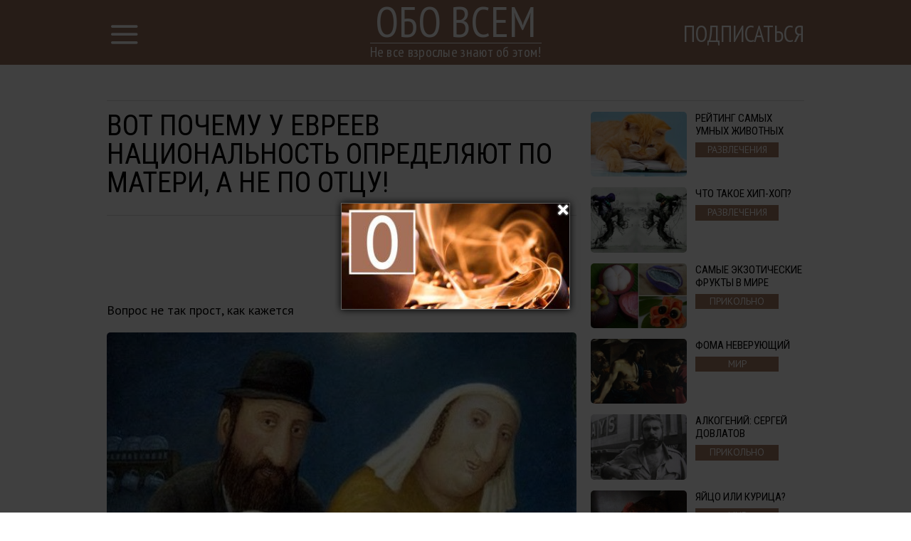

--- FILE ---
content_type: text/html; charset=UTF-8
request_url: http://obovsem.cc/article/22633/vot-pochemu-u-evreev-nacionalnost-opredeljajut-po-materi-a-ne-po-otcu
body_size: 9484
content:
<!DOCTYPE html>
<html lang="ru">
    <head>
        <title>Вот почему у евреев национальность определяют по матери, а не по отцу!</title>
<meta charset="utf-8">
<meta http-equiv="x-ua-compatible" content="ie=edge">
<meta name="viewport" content="width=device-width, initial-scale=1.0, maximum-scale=1.0, minimum-scale=1.0, user-scalable=0" />
<meta name="description" content="Вопрос не так прост, как кажется">
<meta name="robots" content="index,follow" />
<!--FB Setup-->
<meta name="vk:app_id" content="" />
<meta property="fb:admins" content="100001547380467" />  
<meta property="fb:app_id" content="236373670178329" />     
<meta property="og:type" content="website">
<meta property="og:url" content="http://obovsem.cc/article/22633/vot-pochemu-u-evreev-nacionalnost-opredeljajut-po-materi-a-ne-po-otcu">
<meta property="og:title" content="Вот почему у евреев национальность определяют по матери, а не по отцу!">
<meta property="og:image" content="http://obovsem.cc/uploads/title/202310/10.jpg">
<meta property="og:description" content="Вопрос не так прост, как кажется">
<meta property="og:site_name" content="obovsem.cc">
<meta property="og:locale" content="ru_RU">
<!--<meta property="article:author" content="">-->
<!--Twiter Setup-->
<meta name="twitter:url" content="http://obovsem.cc/article/22633/vot-pochemu-u-evreev-nacionalnost-opredeljajut-po-materi-a-ne-po-otcu">
<meta name="twitter:title" content="Вот почему у евреев национальность определяют по матери, а не по отцу!">
<meta name="twitter:description" content="Не все взрослые знают об этом!">
<meta name="twitter:image" content="http://obovsem.cc/uploads/title/202310/10.jpg">
<meta name="twitter:creator" content="858089636010369026" />
<link href="https://fonts.googleapis.com/css?family=PT+Sans:400,700,400italic,700italic|PT+Sans+Narrow:400,700|Roboto+Condensed&subset=latin,cyrillic" rel="stylesheet">

<link rel="apple-touch-icon" sizes="57x57" href="/favicon/apple-icon-57x57.png">
<link rel="apple-touch-icon" sizes="60x60" href="/favicon/apple-icon-60x60.png">
<link rel="icon" type="image/png" sizes="192x192"  href="/favicon/android-icon-192x192.png">
<link rel="icon" type="image/png" sizes="32x32" href="/favicon/favicon-32x32.png">
<link rel="icon" type="image/png" sizes="96x96" href="/favicon/favicon-96x96.png">
<link rel="icon" type="image/png" sizes="16x16" href="/favicon/favicon-16x16.png">
<link rel="manifest" href="/favicon/manifest.json">
<meta name="msapplication-TileColor" content="#ffffff">
<meta name="msapplication-TileImage" content="/favicon/ms-icon-144x144.png">
<meta name="theme-color" content="#ffffff">

<!--<link rel="alternate" href="https://feeds.feedburner.com/example" type="application/rss+xml" title="RSS">-->
<link href="/build/css/main/article-7b6d2dae89.css" rel="stylesheet"><script src="https://ajax.googleapis.com/ajax/libs/jquery/2.2.4/jquery.min.js"></script>
<script>
    (window.jQuery || document.write('<script src="http://ajax.aspnetcdn.com/ajax/jQuery/jquery-2.2.4.min.js"><\/script>'));
    var global_config = {};
    global_config.website_min =  '/uploads/tumb/main/obovsem_1493475988_tumb_340.jpg'
</script>
<!--Google Analytic Code -->                          
<script>(function(i,s,o,g,r,a,m){i['GoogleAnalyticsObject']=r;i[r]=i[r]||function(){(i[r].q=i[r].q||[]).push(arguments)},i[r].l=1*new Date();a=s.createElement(o),m=s.getElementsByTagName(o)[0];a.async=1;a.src=g;m.parentNode.insertBefore(a,m)})(window,document,'script','https://www.google-analytics.com/analytics.js','ga');ga('create','UA-98326742-1','auto');ga('send','pageview');</script><!--CDN Prefetching-->
<meta name="p:domain_verify" content="289c9769affb08dfc6e5780196fa8239"/>        <script>
            // Added with Adsense Class. Mobile Adsense
            (adsbygoogle = window.adsbygoogle || []).push({
            google_ad_client: "ca-pub-4442589689992115",
            enable_page_level_ads: true
            });
            </script> 
    </head>
    <body>
        <script>
    window.fbAsyncInit = function() {
        FB.init({
            appId      : '236373670178329',
            xfbml      : true,
            status     : true,
            cookie     : true,
            version    : 'v2.10'
        }); 
        fbApiInit = true; //init flag                        
    };   
    function fbEnsureInit(callback) {
        if(!window.fbApiInit) {
            setTimeout(function() {fbEnsureInit(callback);}, 250);
        } else {
            if(callback) {
                callback();
            }
        }
    } 
    (function (d, s, id) {
        var js, fjs = d.getElementsByTagName(s)[0];
        if (d.getElementById(id)) {
            return;
        }
        js = d.createElement(s);
        js.id = id;
        js.src = "//connect.facebook.net/en_US/sdk.js";
        fjs.parentNode.insertBefore(js, fjs);
        }(document, 'script', 'facebook-jssdk'));
</script>  
                <header class="header">
            <header class="header">
    <div class="container"><a href="/" class="logo">
        <h2>Обо всем</h2>
        <h3>Не все взрослые знают об этом!</h3></a></div>
    <div class="menu">
        <input id="nav_checkbox" type="checkbox">
        <div class="container -nav-btn">
            <label for="nav_checkbox" class="nav_label"><i class="icon-menu"></i></label>
            <div class="nav_category"></div>
            <a href="/subscribe" target="_blank" class="btn-subscribe-nav">Подписаться</a>
        </div>
        <nav class="nav">
            <div class="container -nav">
                <!--form-->
                <form action="/search" class="nav_form" method="get">
                    <input type="text" name="phrase" required placeholder="Поиск по названию статьи" class="nav_form_input">
                    <button title="Поиск" class="nav_form_btn" type="submit"><i class="icon-search"></i></button>
                </form>
                <ul class="nav_list">
                    <li class="nav_item"><a href="/category/Razvlechenija" class="nav_link" title="Развлечения">Развлечения</a></li><li class="nav_item"><a href="/category/ZHizna" class="nav_link" title="Жизнь">Жизнь</a></li><li class="nav_item"><a href="/category/prikolano" class="nav_link" title="Прикольно">Прикольно</a></li><li class="nav_item"><a href="/category/Krasota i zdorovae" class="nav_link" title="Красота и здоровье">Красота и здоровье</a></li><li class="nav_item"><a href="/category/Otnoshenija" class="nav_link" title="Отношения">Отношения</a></li><li class="nav_item"><a href="/category/Puteshestvija" class="nav_link" title="Путешествия">Путешествия</a></li><li class="nav_item"><a href="/category/Vdokhnovenie" class="nav_link" title="Вдохновение">Вдохновение</a></li><li class="nav_item"><a href="/category/Neverojatnoe" class="nav_link" title="Невероятное">Невероятное</a></li><li class="nav_item"><a href="/category/mir" class="nav_link" title="Мир">Мир</a></li><li class="nav_item"><a href="/category/tekhnologii" class="nav_link" title="Технологии">Технологии</a></li><li class="nav_item"><a href="/category/Domashnie khitrosti" class="nav_link" title="Домашние хитрости">Домашние хитрости</a></li><li class="nav_item"><a href="/category/Vkusnye recepty" class="nav_link" title="Вкусные рецепты">Вкусные рецепты</a></li>                </ul>
                <div id="banner_"></div>
            </div>
        </nav>
    </div>
</header>        </header>    
                <script>
    var article_id = '22633';
</script>
<main class="container -footer-offset">
    <div class="intro">
        <div class="intro_wrap">
        </div>
    </div>
    <div class="main">
        <!--left col-->
        <div class="main_left-col">
            <!--article-->
            <article class="article" itemscope itemtype="http://schema.org/Article">
                <h1 class="article_title" itemprop="headline">Вот почему у евреев национальность определяют по матери, а не по отцу!</h1>
                <div class="article_date">
                    <!--<time itemprop="dateCreated" class="article_date--inline">13/10/2023</time>-->
                                </div>
                <meta itemprop="dateModified" content="2023-10-13T01:00:01+03:00">
                <meta itemprop="datePublished" content="2023-10-13T01:00:01+03:00">
                <div class="adslot_article--up">
                    <div><ins class="adsbygoogle "
            data-ad-client="ca-pub-4442589689992115"
            data-ad-slot="3347489983"
            data-full-width-responsive="true" 
            >
            </ins>
            <script>
            (adsbygoogle = window.adsbygoogle || []).push({});
            </script></div>
                </div>
                <p class="article_text" itemprop="description">Вопрос не так прост, как кажется</p>
                <div itemprop="image" itemscope itemtype="https://schema.org/ImageObject">
                    <picture><source srcset="/uploads/tumb/title/202310/10_tumb_340.jpg" media="(max-width: 340px)" /><source srcset="/uploads/tumb/title/202310/10_tumb_480.jpg" media="(max-width: 480px)" /><source srcset="/uploads/tumb/title/202310/10_tumb_660.jpg" media="(max-width: 660px)" />
            <img src="/uploads/tumb/title/202310/10_tumb_660.jpg" itemprop="contentUrl" class="article_img" alt="Вопрос не так прост, как кажется" />
            </picture>                    <meta itemprop="width" content="660">
                    <meta itemprop="height" content="446">
                </div>                                     
                <div id="articleText" class="article_text" itemprop="articleBody">
                    <p>   Долгое время у них не было собственной земли, но они сумели   сохранить свою индивидуальность. Мы привыкли писать   слева-направо, а евреи делают это наоборот. Порой кажется, что у   них всё не как у людей! </p> <p>   Практически у всех народов национальность определяется по отцу.   Но еврейство определяется по материнской линии! Так почему же так   произошло? Попробуем разобраться в этом вопросе. </p> <p>   <strong>Теологическое объяснение</strong><br />   Тора запрещает мужчинам вступать в смешанные браки, поскольку   мать нееврейка «отвратит сына твоего с пути». Первоначально это   означало, что чужестранка должна была принять веру мужа, но в   силу различных причин со временем это правило стали толковать   по-другому и определять национальность ребенка по женской линии. </p> <div>   <div class="postimagecontainer">     <picture><source srcset="/uploads/tumb/img/202310/1_1560273116_tumb_340.jpg" media="(max-width: 340px)" /><source srcset="/uploads/tumb/img/202310/1_1560273116_tumb_480.jpg" media="(max-width: 480px)" /><source srcset="/uploads/tumb/img/202310/1_1560273116_tumb_660.jpg" media="(max-width: 660px)" />
            <img src="/uploads/tumb/img/202310/1_1560273116_tumb_660.jpg" alt="" />
            </picture>   </div> </div> <p>   Помимо религиозного объяснения есть еще несколько более   практичных версий, поэтому рассмотрим их все. </p> <div>   <div class="postimagecontainer">     <picture><source srcset="/uploads/tumb/img/202310/2_1560273118_tumb_340.jpg" media="(max-width: 340px)" /><source srcset="/uploads/tumb/img/202310/2_1560273118_tumb_480.jpg" media="(max-width: 480px)" /><source srcset="/uploads/tumb/img/202310/2_1560273118_tumb_660.jpg" media="(max-width: 660px)" />
            <img src="/uploads/tumb/img/202310/2_1560273118_tumb_660.jpg" alt="" />
            </picture>   </div> </div> <p>   <strong>Социологическое объяснение</strong><br />   У всех народов воспитание детей ложится на материнские плечи.   Именно от мамы ребенок перенимает культурные ценности, поэтому   мудрые евреи посчитали, что логично определять национальность по   женской линии. Ведь культурная составляющая в первую очередь дает   человеку право причислять себя к определенной нации! </p> <div>   <div class="postimagecontainer">     <picture><source srcset="/uploads/tumb/img/202310/3_1560273120_tumb_340.jpg" media="(max-width: 340px)" /><source srcset="/uploads/tumb/img/202310/3_1560273120_tumb_480.jpg" media="(max-width: 480px)" /><source srcset="/uploads/tumb/img/202310/3_1560273120_tumb_660.jpg" media="(max-width: 660px)" />
            <img src="/uploads/tumb/img/202310/3_1560273120_tumb_660.jpg" alt="" />
            </picture>   </div> </div> <p>   <strong>Биологическое объяснение</strong><br />   Есть и более циничное объяснение этому феномену. Даже сейчас   далеко не все отцы могут со 100-процентной уверенностью заявить,   что ребенок именно от них,а не от соседа. А вот личность матери   ни у кого сомнений не вызывает и всем ясно, что ребенок точно ее.   Как говорится в пословице: <em>«Отцов как псов, а мать   одна»</em>. </p> <div>   <div class="postimagecontainer">     <picture><source srcset="/uploads/tumb/img/202310/4_1560273122_tumb_340.jpg" media="(max-width: 340px)" /><source srcset="/uploads/tumb/img/202310/4_1560273122_tumb_480.jpg" media="(max-width: 480px)" /><source srcset="/uploads/tumb/img/202310/4_1560273122_tumb_660.jpg" media="(max-width: 660px)" />
            <img src="/uploads/tumb/img/202310/4_1560273122_tumb_660.jpg" alt="" />
            </picture>   </div> </div> <p>   <strong>Политическое объяснение</strong><br />   Из предыдущего пункта вытекает еще одна версия. Испокон веков   евреи подвергались гонениям римлян, египтян и других. Завоеватели   нередко насиловали местных женщин. Те же, чтобы приобщить таких   детей к еврейскому народу, национальность стали определять по   матери. <div class="adslot_wrapper--middle"><div class="adslot_title">Реклама</div>
        <div class="adslot_article--middle"><script async src="//pagead2.googlesyndication.com/pagead/js/adsbygoogle.js"></script><ins class="adsbygoogle "
            data-ad-client="ca-pub-4442589689992115"
            data-ad-slot="9673225183"
            data-full-width-responsive="true" 
            >
            </ins>
            <script>
            (adsbygoogle = window.adsbygoogle || []).push({});
            </script></div></div>
        </p> <div>   <div class="postimagecontainer">     <picture><source srcset="/uploads/tumb/img/202310/5_1560273124_tumb_340.jpg" media="(max-width: 340px)" /><source srcset="/uploads/tumb/img/202310/5_1560273124_tumb_480.jpg" media="(max-width: 480px)" /><source srcset="/uploads/tumb/img/202310/5_1560273124_tumb_660.jpg" media="(max-width: 660px)" />
            <img src="/uploads/tumb/img/202310/5_1560273124_tumb_660.jpg" alt="" />
            </picture>   </div> </div> <p>   <strong>Демографическое объяснение</strong><br />   В кровопролитных сражениях гибло много мужчин, а их потерю нужно   было восполнять. Поскольку евреи не были правящей нацией, они не   могли брать дань детьми и воспитывать своих аналогов янычар.   Поэтому пришлось идти на хитрость и приобщать в свои ряды   полукровок. </p> <div>   <div class="postimagecontainer">     <picture><source srcset="/uploads/tumb/img/202310/6_1560273126_tumb_340.jpg" media="(max-width: 340px)" /><source srcset="/uploads/tumb/img/202310/6_1560273126_tumb_480.jpg" media="(max-width: 480px)" /><source srcset="/uploads/tumb/img/202310/6_1560273126_tumb_660.jpg" media="(max-width: 660px)" />
            <img src="/uploads/tumb/img/202310/6_1560273126_tumb_660.jpg" alt="" />
            </picture>   </div> </div> <p>   <strong>Юридическое объяснение</strong><br />   Правовая система Древнего Рима придавала особое значение   законности брака. Дети, которые родились от отцов-римлян, не   заключивших законного брака, не могли пользоваться правами   римских граждан и получали происхождение матери. Еврейский обычай   стал зеркальным отображением этого закона. </p> <div>   <div class="postimagecontainer">     <picture><source srcset="/uploads/tumb/img/202310/7_1560273127_tumb_340.jpg" media="(max-width: 340px)" /><source srcset="/uploads/tumb/img/202310/7_1560273127_tumb_480.jpg" media="(max-width: 480px)" /><source srcset="/uploads/tumb/img/202310/7_1560273127_tumb_660.jpg" media="(max-width: 660px)" />
            <img src="/uploads/tumb/img/202310/7_1560273127_tumb_660.jpg" alt="" />
            </picture>   </div> </div> <p>   <strong>Каббалистическое объяснение</strong><br />   А вот приверженцы религиозно-мистического течения в иудаизме —   каббалы — утверждают, что душа женщины-еврейки в момент зачатия   притягивает еврейскую душу. Именно поэтому национальность следует   прослеживать по материнской линии! </p> <div>   <div class="postimagecontainer">     <picture><source srcset="/uploads/tumb/img/202310/8_1560273129_tumb_340.jpg" media="(max-width: 340px)" /><source srcset="/uploads/tumb/img/202310/8_1560273129_tumb_480.jpg" media="(max-width: 480px)" /><source srcset="/uploads/tumb/img/202310/8_1560273129_tumb_660.jpg" media="(max-width: 660px)" />
            <img src="/uploads/tumb/img/202310/8_1560273129_tumb_660.jpg" alt="" />
            </picture>   </div> </div> <p>   Впрочем мессианские учителя иудеев отмечают, что суть еврейства   не в рождении, а в хождении перед Творцом. <em>«Еврейство не   сводится к рождению, оно сводится к хождению. Так что вопрос   того, кто является евреем — это вопрос того, как живет   человек»</em>. </p> <div>   <div class="postimagecontainer">     <picture><source srcset="/uploads/tumb/img/202310/9_1560273132_tumb_340.jpg" media="(max-width: 340px)" /><source srcset="/uploads/tumb/img/202310/9_1560273132_tumb_480.jpg" media="(max-width: 480px)" /><source srcset="/uploads/tumb/img/202310/9_1560273132_tumb_660.jpg" media="(max-width: 660px)" />
            <img src="/uploads/tumb/img/202310/9_1560273132_tumb_660.jpg" alt="" />
            </picture>   </div> </div>                </div>
                <div class="adslot_article--down">
                    <div><ins class="adsbygoogle "
            data-ad-client="ca-pub-4442589689992115"
            data-ad-slot="6580157980"
            data-full-width-responsive="true" 
            >
            </ins>
            <script>
            (adsbygoogle = window.adsbygoogle || []).push({});
            </script></div>
                </div>  
                <p class="article_text"><strong><span class="share_title">Поделитесь этим постом с друзьями</span></strong></p>
                <!--share-->
                <section class="subscribtion">
                    <div class="social-likes" data-counters="no" data-zeroes="no"><div class="social-padding facebook" title="social.title.facebook">Facebook</div><div class="social-padding twitter" title="social.title.twitter">Twitter</div><div class="social-padding vkontakte" title="social.title.vk">Вконтакте</div><div class="social-padding odnoklassniki" title="social.title.odnoklassniki">Однокласники</div></div>                </section>
                <p class="source"><a rel="nofollow" target="_blank" href="https://ofigenno.com/pochemu-nacionalnost-evreev-opredelyayut-po-materi?fbclid=IwAR0atWLI2pLAp4DtguBqrjVr39o_vS-3Gi8AaHJ5O50nLt64hTAIIPJuMnA">Источник</a></p>
                <div class="user hidden">
                    <div class="user-img"><picture><source srcset="/uploads/tumb/avatar/201704/favicon_1493473667_tumb_25.jpg" media="(max-width: 460px)" /><source srcset="/uploads/tumb/avatar/201704/favicon_1493473667_tumb_46.jpg" media="(max-width: 768px)" />
            <img src="/uploads/avatar/201704/favicon_1493473667.jpg" class="img-circle" alt="avatar" />
            </picture> </div>
                    <div class="user-text">
                        <span itemprop="author">Admin </span>
                    </div>
                </div>
            </article>
                        <div class="fb-comments" data-href="http://obovsem.cc/article/22633/vot-pochemu-u-evreev-nacionalnost-opredeljajut-po-materi-a-ne-po-otcu" data-numposts="5"></div>
                        <!--sibling-->
            <section class="sibling">
                <h3 class="sibling_title">Читайте Также</h3>
                <div class="recomended"></div>
            </section>
        </div>
        <!--right col-->
        <aside class="main_right-col">
            <!--<h3 class="sibling_title">Последние</h3>-->
            <div class="last_insert"></div>
            <div id="sticky">
                <div class="adslot_side"><ins class="adsbygoogle "
            data-ad-client="ca-pub-4442589689992115"
            data-ad-slot="9952426787"
            data-full-width-responsive="true" 
            >
            </ins>
            <script>
            (adsbygoogle = window.adsbygoogle || []).push({});
            </script></div>
            </div>
        </aside>
    </div>
    <section class="more">
        <h3 class="more_title">ещё больше интересных новостей:</h3>
        <div class="more_wrap">


        </div>
        <div class="clearfix"></div>
        <div class="adslot_bottom">
            <div><ins class="adsbygoogle "
            data-ad-client="ca-pub-4442589689992115"
            data-ad-slot="3626691583"
            data-full-width-responsive="true" 
            >
            </ins>
            <script>
            (adsbygoogle = window.adsbygoogle || []).push({});
            </script></div>
        </div>
    </section>
</main>
<div id="chm"></div>
<!-- Go to www.addthis.com/dashboard to customize your tools -->
        <footer class="footer">
            <div class="container -footer">
    <!--col-->
    <div class="footer_col-1">
        <a href="/" class="logo">
            <h2 class="footer_col-1_t1">Обо всем</h2>
            <h3 class="footer_col-1_t2">Не все взрослые знают об этом!</h3>
        </a>
        <p class="footer_col-1_t3">© Copyright  - 2026.<br> Все права защищены <br> <a href="mailto:obovsem.cc@gmail.com">obovsem.cc@gmail.com</a></p>
    </div>
    <!--col-->
    <div class="footer_col-2">
        <h3 class="footer_col-2_t1">О нас</h3>
        <p class="footer_col-2_t2">Ежедневный журнал лучших новостей. Мы верим, что жизнь состоит из бесконечных открытий, главное - вовремя перелистнуть страницу.</p>
        <p><a class="nav_item nav_link -footer" href="/privacy-policy">Политика конфиденциальности</a> </p>
    </div>
    <!--col-->
    <div class="footer_col-3">
        <div class="footer_nav">
            <ul class="nav_list">
                <li class="nav_item"><a href="/category/Razvlechenija" class="nav_link" title="Развлечения">Развлечения</a></li><li class="nav_item"><a href="/category/ZHizna" class="nav_link" title="Жизнь">Жизнь</a></li><li class="nav_item"><a href="/category/prikolano" class="nav_link" title="Прикольно">Прикольно</a></li><li class="nav_item"><a href="/category/Krasota i zdorovae" class="nav_link" title="Красота и здоровье">Красота и здоровье</a></li><li class="nav_item"><a href="/category/Otnoshenija" class="nav_link" title="Отношения">Отношения</a></li><li class="nav_item"><a href="/category/Puteshestvija" class="nav_link" title="Путешествия">Путешествия</a></li><li class="nav_item"><a href="/category/Vdokhnovenie" class="nav_link" title="Вдохновение">Вдохновение</a></li><li class="nav_item"><a href="/category/Neverojatnoe" class="nav_link" title="Невероятное">Невероятное</a></li><li class="nav_item"><a href="/category/mir" class="nav_link" title="Мир">Мир</a></li><li class="nav_item"><a href="/category/tekhnologii" class="nav_link" title="Технологии">Технологии</a></li><li class="nav_item"><a href="/category/Domashnie khitrosti" class="nav_link" title="Домашние хитрости">Домашние хитрости</a></li><li class="nav_item"><a href="/category/Vkusnye recepty" class="nav_link" title="Вкусные рецепты">Вкусные рецепты</a></li>            </ul>
        </div>
    </div>
</div>
        </footer>
        <meta name="csrf-token" content="E9NPkScZVQdTRf0DZDAibTr4mkGA02MoKWxfb9Rv">
<script>
    var popup = {
        statein    : 3,
        cj         : 0
    }
</script>
    <script>
    var testingSrc = '/assets/test/test.png';
    var popup = {
        statein    : parseInt('1'),
        cj         : parseInt('1'),
        url        : JSON.parse('[]'),
        wait       : parseInt('0'),
        between    : parseInt('1'),
        max        : parseInt('2'),
        time       : parseInt('2000'),
        expire     : 24/parseInt('24'), 
        priority   : {},
        def        : 'facebook_',
        modalclass : 'close-modal2',
        place_type : parseInt('1'),
        type       : parseInt('1'),
    }
    // Checking for popup type
    if(popup.type == 2){
        if($.isEmptyObject(popup.url)){
            popup.statein = 0;    
        }    
    }
    // Priority Check, if URL is up, then its max priority
    for( var type_in in popup.url ) {
        if(type_in){
            popup.priority[type_in+'_'] = '';
        }    
    }                     
    //Adding all another priority
    var priority = JSON.parse('{}');
    for(var type in priority){
        if(!popup.priority.hasOwnProperty( type )){
            popup.priority[type] = '';
        }        
    }   
</script>
<script src="/build/js/popup-b148ad355d.js"></script>
<div class="modal modal-type__1" style="display: none;" ><div id="facebook__widget-in" data-status="1">        
    <div class="social__widget" >  
        <div class="popup__facebook-button">
<div class="fb-like" data-href="https://www.facebook.com/obovsem.cc" data-layout="button_count" data-action="like" data-size="large" data-show-faces="false" data-share="false"></div>
        </div>
    </div>
</div>
<div id="twitter__widget-in" data-status="1">  
    <div class="social__widget" >  
        <div class="popup__twitter-button">
            <a href="https://twitter.com/obovsemcc" class="twitter-follow-button" data-show-count="false" data-size="large" data-dnt="true">Follow @obovsemcc</a>
            <script>!function(d,s,id){var js,fjs=d.getElementsByTagName(s)[0],p=/^http:/.test(d.location)?'http':'https';if(!d.getElementById(id)){js=d.createElement(s);js.id=id;js.src=p+'://platform.twitter.com/widgets.js';fjs.parentNode.insertBefore(js,fjs);}}(document,'script','twitter-wjs');</script>
        </div>
    </div>
</div>
<div id="vk__widget-in" data-status="0">
    <div id="vk_groups"></div>
    <script type="text/javascript">VK.Widgets.Group("vk_groups",{mode:1,width:"300"},146013438);</script>
</div>    </div>    <script>
    var push = {
        statein     : parseInt('1'),
        appid       : '',
        sync_social : parseInt('1'),
        wait        : parseInt('0'),
        between     : parseInt('1'),
        max         : parseInt('0'),
        expire      : 24/parseInt('24'), 
        text        : {
            'tip.state.unsubscribed': 'Подписаться',
            'tip.state.subscribed': "Вы уже подписаны",
            'tip.state.blocked': "Вы заблокировали подписку",
            'message.prenotify': 'Нажмите, что бы подписаться',
            'message.action.subscribed': "Спасибо за подписку!",
            'message.action.resubscribed': "Вы подписались",
            'message.action.unsubscribed': "Вы больше не будет получать уведомления",
            'dialog.main.title': 'Управление Подпиской',
            'dialog.main.button.subscribe': 'ПОДПИСАТЬСЯ',
            'dialog.main.button.unsubscribe': 'ОТПИСАТЬСЯ',
            'dialog.blocked.title': 'Разблокировать подписку',
            'dialog.blocked.message': "Следуйте инструкция для разрешения подписки:"
        },
        promptOptions: {
            /* These prompt options values configure both the HTTP prompt and the HTTP popup. */
            /* actionMessage limited to 90 characters */
            actionMessage: "Мы бы хотели отправлять вам уведомления",
            /* acceptButtonText limited to 15 characters */
            acceptButtonText: "Да",
            /* cancelButtonText limited to 15 characters */
            cancelButtonText: "Нет, Спасибо",
            exampleNotificationTitle: 'Пример сообщения',
            /* Example notification message */
            exampleNotificationMessage: 'Это пример сообщения',
            /* Text below example notification, limited to 50 characters */
            exampleNotificationCaption: 'Вы сможете отписаться в любой момент',
            autoAcceptTitle: 'Кликните "Разрешить уведомления"',
        }
    } 
</script>   
<script src="/build/js/push-cecc63af27.js"></script>    <script>
    (function($){
        $(window).load(function(){
            var img = '.postimagecontainer img'
            //the URL to be shared
            $PinItURL = $(location).attr('href');

            //for each img tag with 'pinit' class
            $(img).each(function(){

                //the media to be shared - full image url
                $media = $(this).prop('src');
                //the description of media - use the image title
                $description = $(this).attr("title");

                //place 'pin it' button after the image in the DOM
                $(this).after(getButtonHTML($media, $description));

                //define the hover target as the image
                $target = $(this);
                //define pinit as the button we just placed after the image
                $pinit = $(this).next(".pinit-wrapper");

                //calculate the left position for the pinit button
                $targetX = $(this).position().left + parseInt($target.css("padding-left")) + parseInt($target.css("margin-left"));
                //calculate the top position for the pinit button
                $targetY = $(this).position().top + parseInt($target.css("padding-top")) + parseInt($target.css("margin-top"));

                //place the pinit button as an overlay on top of image
                $pinit.css({"top":$targetY+20,"left":$targetX+20});

            });

            //loadin the pinterest js to render the actual button iframe
            $.ajax({    url: 'https://assets.pinterest.com/js/pinit.js', dataType: 'script', cache:true}).done(function(){

                //load complete... bind the handlers...

                //on image mouseenter, show the pinit button
                $(img).bind('mouseenter', function(){
                    $(this).next('.pinit-wrapper').stop().fadeTo(200, 1.0, function(){ $(this).show(); });
                });
                //on image mouseleave, hide the pinit button
                $(img).bind('mouseleave', function(){
                    $(this).next('.pinit-wrapper').stop().fadeTo(200, 0.0, function(){ $(this).hide(); });
                });

                //on pinit button mouseenter, do not fade out
                $('.pinit-wrapper').bind('mouseenter', function(){
                    $(this).stop().stop().fadeTo(200, 1.0, function(){ $(this).show(); });
                });

            });

        });
    })(jQuery);
    //returns pinit link wrapped in a hidden div
    function getButtonHTML($media, $description){
        $HTML = '<div class="pinit-wrapper" style="position:absolute;display:none;z-index:9999;cursor:pointer;"><a href="https://pinterest.com/pin/create/button/?url='+$PinItURL+'&media='+$media+'&description='+$description+'" class="pin-it-button" count-layout="none">Pin It</a></div>';
        return $HTML;
    }
</script><!-- JavaScripts -->
<script src="/build/js/article-226b4767f9.js"></script>
<script src="/build/js/base-modal-795509cfb2.js"></script>
    </body>
</html>

--- FILE ---
content_type: text/html; charset=utf-8
request_url: https://www.google.com/recaptcha/api2/aframe
body_size: 266
content:
<!DOCTYPE HTML><html><head><meta http-equiv="content-type" content="text/html; charset=UTF-8"></head><body><script nonce="3_Ma_o29fL7u6Ib36KH3cA">/** Anti-fraud and anti-abuse applications only. See google.com/recaptcha */ try{var clients={'sodar':'https://pagead2.googlesyndication.com/pagead/sodar?'};window.addEventListener("message",function(a){try{if(a.source===window.parent){var b=JSON.parse(a.data);var c=clients[b['id']];if(c){var d=document.createElement('img');d.src=c+b['params']+'&rc='+(localStorage.getItem("rc::a")?sessionStorage.getItem("rc::b"):"");window.document.body.appendChild(d);sessionStorage.setItem("rc::e",parseInt(sessionStorage.getItem("rc::e")||0)+1);localStorage.setItem("rc::h",'1769079094947');}}}catch(b){}});window.parent.postMessage("_grecaptcha_ready", "*");}catch(b){}</script></body></html>